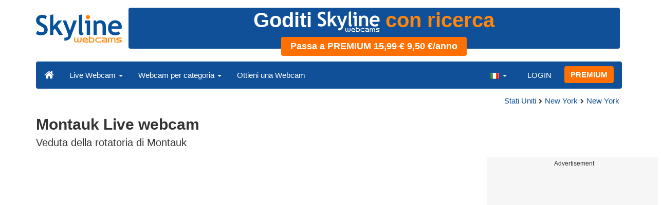

--- FILE ---
content_type: text/html; charset=UTF-8
request_url: https://www.skylinewebcams.com/it/webcam/united-states/new-york/new-york/montauk.html
body_size: 7787
content:
<!DOCTYPE html><html lang="it"><head><meta http-equiv="content-type" content="text/html;charset=utf-8"><meta name="viewport" content="width=device-width,initial-scale=1"><link rel="alternate" hreflang="x-default" href="https://www.skylinewebcams.com/webcam/united-states/new-york/new-york/montauk.html"><link rel="alternate" href="https://www.skylinewebcams.com/en/webcam/united-states/new-york/new-york/montauk.html" hreflang="en"><link rel="alternate" href="https://www.skylinewebcams.com/it/webcam/united-states/new-york/new-york/montauk.html" hreflang="it"><link rel="alternate" href="https://www.skylinewebcams.com/de/webcam/united-states/new-york/new-york/montauk.html" hreflang="de"><link rel="alternate" href="https://www.skylinewebcams.com/es/webcam/united-states/new-york/new-york/montauk.html" hreflang="es"><link rel="alternate" href="https://www.skylinewebcams.com/pl/webcam/united-states/new-york/new-york/montauk.html" hreflang="pl"><link rel="alternate" href="https://www.skylinewebcams.com/el/webcam/united-states/new-york/new-york/montauk.html" hreflang="el"><link rel="alternate" href="https://www.skylinewebcams.com/fr/webcam/united-states/new-york/new-york/montauk.html" hreflang="fr"><link rel="alternate" href="https://www.skylinewebcams.com/hr/webcam/united-states/new-york/new-york/montauk.html" hreflang="hr"><link rel="alternate" href="https://www.skylinewebcams.com/sl/webcam/united-states/new-york/new-york/montauk.html" hreflang="sl"><link rel="alternate" href="https://www.skylinewebcams.com/ru/webcam/united-states/new-york/new-york/montauk.html" hreflang="ru"><link rel="alternate" href="https://www.skylinewebcams.com/zh/webcam/united-states/new-york/new-york/montauk.html" hreflang="zh"><title>【LIVE】 Webcam Montauk | SkylineWebcams</title><meta name="description" content="Veduta della rotatoria di Montauk Live webcam"><meta property="og:type" content="video.movie"><meta property="og:title" content="【LIVE】 Webcam Montauk | SkylineWebcams"><meta property="og:description" content="Veduta della rotatoria di Montauk Live webcam"><meta property="og:site_name" content="SkylineWebcams"><meta property="og:image" content="https://cdn.skylinewebcams.com/social2182.jpg"><meta property="og:image:width" content="600"><meta property="og:image:height" content="315"><meta property="og:updated_time" content="1764618318"><meta property="og:url" content="https://www.skylinewebcams.com/it/webcam/united-states/new-york/new-york/montauk.html"><meta name="robots" content="max-image-preview:large"><meta name="twitter:card" content="summary_large_image"><meta name="twitter:site" content="@SkylineWebcams"><script type="application/ld+json">{"@context":"https://schema.org","@type":"VideoObject","description":"Veduta della rotatoria di Montauk.","interactionStatistic":{"@type":"InteractionCounter","interactionType":{"@type":"WatchAction"},"userInteractionCount":173881},"name":"【LIVE】 Webcam Montauk | SkylineWebcams","thumbnailUrl":"https://cdn.skylinewebcams.com/social2182.jpg","uploadDate":"2021-09-08T10:11:31+02:00","isFamilyFriendly":true,"author":{"@type":"Organization","name":"SkylineWebcams"},"publication":{"@type":"BroadcastEvent","isLiveBroadcast":true,"startDate":"2021-09-08T10:11:31+02:00"}}</script><style>video{object-fit:fill}</style><base href="https://www.skylinewebcams.com/"><link href="https://cdn.jsdelivr.net/gh/SkylineWebcams/web@main/skyline7.css" rel="stylesheet"><link rel="shortcut icon" href="https://cdn.jsdelivr.net/gh/SkylineWebcams/web@main/favicon.ico" type="image/x-icon"><link rel="icon" href="https://cdn.jsdelivr.net/gh/SkylineWebcams/web@main/114x114.png" sizes="114x114"><link rel="icon" href="https://cdn.jsdelivr.net/gh/SkylineWebcams/web@main/72x72.png" sizes="72x72"><style>@keyframes animate{0%{content:"senza pubblicità"}33%{content:"con ricerca"} 66%{content:"con chat"}100%{content:"senza pubblicità"}}.ani::before{content: "senza pubblicità";animation: animate infinite 9s linear}</style><script async src="https://pagead2.googlesyndication.com/pagead/js/adsbygoogle.js?client=ca-pub-3692263245422372" crossorigin="anonymous"></script><script src="https://ads.vidoomy.com/skylinewebcamsit_25458.js" async></script></head><body><div class="header container"><div class="row"><a class="col-xs-12 col-md-3 col-lg-2 logo" href="/"><img src="https://cdn.jsdelivr.net/gh/SkylineWebcams/web@main/skylinewebcams.svg" alt="SkylineWebcams live webcams" width="167" height="55"></a><div class="col-xs-12 col-md-9 col-lg-10 text-center" style="margin-top:15px;padding-right:0;padding-left:0"><div class="hidden-xs text-center" style="height:90px;width:98%"><a href="/it/premium.html" style="display:block;text-decoration:none"><div style="border-radius:4px;height:80px;line-height:1.2;background-color:#105098;color:#fff;font-size:40px;font-weight:bold">Goditi <img src="https://cdn.jsdelivr.net/gh/SkylineWebcams/web@main/skylinewebcams_w.svg" height="40" alt="SkylineWebcams Logo"> <span class="ani" style="color:#ff860D"></span><div class="text-center"><div class="btn tag btn-warning" style="font-size:18px"><strong>Passa a PREMIUM <del>15,99 €</del> 9,50 €/anno</strong></div></div></div></a></div></div></div><nav class="navbar navbar-inverse collapse in"><div class="container-fluid"><div class="navbar-header"><button type="button" class="navbar-toggle collapsed" data-toggle="collapse" data-target="#skynav" aria-label="Menu"><span class="icon-bar"></span><span class="icon-bar"></span><span class="icon-bar"></span></button><a class="navbar-brand" href="/" title="Home page"><i class="s-home"></i></a><div class="dropdown mega-dropdown live"><a href="#" class="dropdown-toggle" data-toggle="dropdown">Live Webcam <span class="caret"></span></a><div class="dropdown-menu mega-dropdown-menu"><div class="col-sm-6 col-md-3"><div class="continent americas"><strong>AMERICA</strong></div><div class="row"><div class="col-xs-12 col-md-6"><a href="/it/webcam/argentina.html">Argentina</a><a href="/it/webcam/barbados.html">Barbados</a><a href="/it/webcam/belize.html">Belize</a><a href="/it/webcam/bermuda.html">Bermuda</a><a href="/it/webcam/bolivia.html">Bolivia</a><a href="/it/webcam/brasil.html">Brasile</a><a href="/it/webcam/canada.html">Canada</a><a href="/it/webcam/chile.html">Cile</a><a href="/it/webcam/costa-rica.html">Costa Rica</a><a href="/it/webcam/ecuador.html">Ecuador</a><a href="/it/webcam/el-salvador.html">El Salvador</a><a href="/it/webcam/grenada.html">Grenada</a></div><div class="col-xs-12 col-md-6"><a href="/it/webcam/guadeloupe.html">Guadalupa</a><a href="/it/webcam/honduras.html">Honduras</a><a href="/it/webcam/us-virgin-islands.html">Isole Vergini Americane</a><a href="/it/webcam/mexico.html">Messico</a><a href="/it/webcam/caribbean-netherlands.html">Paesi Bassi Caraibici</a><a href="/it/webcam/panama.html">Panama</a><a href="/it/webcam/peru.html">Perù</a><a href="/it/webcam/dominican-republic.html">Repubblica Dominicana</a><a href="/it/webcam/sint-maarten.html">Sint Maarten</a><a href="/it/webcam/united-states.html">Stati Uniti</a><a href="/it/webcam/uruguay.html">Uruguay</a><a href="/it/webcam/venezuela.html">Venezuela</a></div></div></div><div class="col-sm-6 col-md-3"><div class="continent europe"><strong>EUROPA</strong></div><div class="row"><div class="col-xs-12 col-md-6"><a href="/it/webcam/albania.html">Albania</a><a href="/it/webcam/austria.html">Austria</a><a href="/it/webcam/bosnia-and-herzegovina.html">Bosnia ed Erzegovina</a><a href="/it/webcam/bulgaria.html">Bulgaria</a><a href="/it/webcam/cyprus.html">Cipro</a><a href="/it/webcam/hrvatska.html">Croazia</a><a href="/it/webcam/france.html">Francia</a><a href="/it/webcam/deutschland.html">Germania</a><a href="/it/webcam/ellada.html">Grecia</a><a href="/it/webcam/ireland.html">Irlanda</a><a href="/it/webcam/iceland.html">Islanda</a><a href="/it/webcam/faroe-islands.html">Isole Faroe</a><a href="/it/webcam/italia.html">Italia</a></div><div class="col-xs-12 col-md-6"><a href="/it/webcam/luxembourg.html">Lussemburgo</a><a href="/it/webcam/malta.html">Malta</a><a href="/it/webcam/norge.html">Norvegia</a><a href="/it/webcam/poland.html">Polonia</a><a href="/it/webcam/portugal.html">Portogallo</a><a href="/it/webcam/united-kingdom.html">Regno Unito</a><a href="/it/webcam/czech-republic.html">Repubblica Ceca</a><a href="/it/webcam/repubblica-di-san-marino.html">Repubblica di San Marino</a><a href="/it/webcam/romania.html">Romania</a><a href="/it/webcam/slovenija.html">Slovenia</a><a href="/it/webcam/espana.html">Spagna</a><a href="/it/webcam/schweiz.html">Svizzera</a><a href="/it/webcam/hungary.html">Ungheria</a></div></div></div><div class="col-sm-6 col-md-2"><div class="continent africa"><strong>AFRICA</strong></div><a href="/it/webcam/cabo-verde.html">Capo Verde</a><a href="/it/webcam/egypt.html">Egitto</a><a href="/it/webcam/kenya.html">Kenya</a><a href="/it/webcam/morocco.html">Marocco</a><a href="/it/webcam/mauritius.html">Mauritius</a><a href="/it/webcam/senegal.html">Senegal</a><a href="/it/webcam/seychelles.html">Seychelles</a><a href="/it/webcam/south-africa.html">Sudafrica</a><a href="/it/webcam/zambia.html">Zambia</a><a href="/it/webcam/zanzibar.html">Zanzibar</a></div><div class="col-sm-6 col-md-2"><div class="continent asia"><strong>ASIA</strong></div><a href="/it/webcam/china.html">Cina</a><a href="/it/webcam/united-arab-emirates.html">Emirati Arabi Uniti</a><a href="/it/webcam/philippines.html">Filippine</a><a href="/it/webcam/jordan.html">Giordania</a><a href="/it/webcam/israel.html">Israele</a><a href="/it/webcam/maldives.html">Maldive</a><a href="/it/webcam/sri-lanka.html">Sri Lanka</a><a href="/it/webcam/thailand.html">Thailandia</a><a href="/it/webcam/turkey.html">Turchia</a><a href="/it/webcam/vietnam.html">Vietnam</a></div><div class="col-sm-6 col-md-2"><div class="continent oceania"><strong>OCEANIA</strong></div><a href="/it/webcam/australia.html">Australia</a></div></div></div></div><div class="collapse navbar-collapse" id="skynav"><ul class="nav navbar-nav"><li class="dropdown mega-dropdown"><a href="#" class="dropdown-toggle" data-toggle="dropdown">Webcam per categoria <span class="caret"></span></a><div class="dropdown-menu mega-dropdown-menu cat"><div class="container-fluid"><a href="/it/top-live-cams.html" class="col-xs-6 col-md-2"><p class="tcam">TOP Webcam</p><img src="https://cdn.jsdelivr.net/gh/SkylineWebcams/web@main/top-live-cams.webp" loading="lazy" class="img-responsive" alt="TOP Webcam" width="171" height="96"></a><a href="/it/new-livecams.html" class="col-xs-6 col-md-2"><p class="tcam">Nuove Webcam</p><img src="https://cdn.jsdelivr.net/gh/SkylineWebcams/web@main/new-livecams.webp" loading="lazy" class="img-responsive" alt="Nuove Webcam" width="171" height="96"></a><a href="/it/live-cams-category/city-cams.html" class="col-xs-6 col-md-2"><p class="tcam">Città</p><img src="https://cdn.jsdelivr.net/gh/SkylineWebcams/web@main/live-cams-category/city-cams.webp" loading="lazy" class="img-responsive" alt="Città" width="171" height="96"></a><a href="/it/live-cams-category/beach-cams.html" class="col-xs-6 col-md-2"><p class="tcam">Spiagge</p><img src="https://cdn.jsdelivr.net/gh/SkylineWebcams/web@main/live-cams-category/beach-cams.webp" loading="lazy" class="img-responsive" alt="Spiagge" width="171" height="96"></a><a href="/it/live-cams-category/nature-mountain-cams.html" class="col-xs-6 col-md-2"><p class="tcam">Paesaggi</p><img src="https://cdn.jsdelivr.net/gh/SkylineWebcams/web@main/live-cams-category/nature-mountain-cams.webp" loading="lazy" class="img-responsive" alt="Paesaggi" width="171" height="96"></a><a href="/it/live-cams-category/seaport-cams.html" class="col-xs-6 col-md-2"><p class="tcam">Marine</p><img src="https://cdn.jsdelivr.net/gh/SkylineWebcams/web@main/live-cams-category/seaport-cams.webp" loading="lazy" class="img-responsive" alt="Marine" width="171" height="96"></a><a href="/it/live-cams-category/unesco-cams.html" class="col-xs-6 col-md-2"><p class="tcam">Unesco</p><img src="https://cdn.jsdelivr.net/gh/SkylineWebcams/web@main/live-cams-category/unesco-cams.webp" loading="lazy" class="img-responsive" alt="Unesco" width="171" height="96"></a><a href="/it/live-cams-category/ski-cams.html" class="col-xs-6 col-md-2"><p class="tcam">Piste da Sci</p><img src="https://cdn.jsdelivr.net/gh/SkylineWebcams/web@main/live-cams-category/ski-cams.webp" loading="lazy" class="img-responsive" alt="Piste da Sci" width="171" height="96"></a><a href="/it/live-cams-category/animals-cams.html" class="col-xs-6 col-md-2"><p class="tcam">Animali</p><img src="https://cdn.jsdelivr.net/gh/SkylineWebcams/web@main/live-cams-category/animals-cams.webp" loading="lazy" class="img-responsive" alt="Animali" width="171" height="96"></a><a href="/it/live-cams-category/volcanoes-cams.html" class="col-xs-6 col-md-2"><p class="tcam">Vulcani</p><img src="https://cdn.jsdelivr.net/gh/SkylineWebcams/web@main/live-cams-category/volcanoes-cams.webp" loading="lazy" class="img-responsive" alt="Vulcani" width="171" height="96"></a><a href="/it/live-cams-category/lake-cams.html" class="col-xs-6 col-md-2"><p class="tcam">Laghi</p><img src="https://cdn.jsdelivr.net/gh/SkylineWebcams/web@main/live-cams-category/lake-cams.webp" loading="lazy" class="img-responsive" alt="Laghi" width="171" height="96"></a><a href="/it/live-cams-category/live-web-cams.html" class="col-xs-6 col-md-2"><p class="tcam">Dal Web</p><img src="https://cdn.jsdelivr.net/gh/SkylineWebcams/web@main/live-cams-category/live-web-cams.webp" loading="lazy" class="img-responsive" alt="Dal Web" width="171" height="96"></a></div></div></li><li class="mega-dropdown hidden-sm"><a href="/promo.html">Ottieni una Webcam</a></li></ul><ul class="nav navbar-nav navbar-right"><li class="dropdown hidden-xs"><a class="dropdown-toggle" data-toggle="dropdown" role="button" aria-expanded="false"><img src="https://cdn.jsdelivr.net/gh/SkylineWebcams/web@main/webcam.gif" class="ln_css ln-it" alt="Italiano" width="20" height="14"> <span class="caret"></span></a><ul class="dropdown-menu"><li><a href="/en/webcam/united-states/new-york/new-york/montauk.html"><img src="https://cdn.jsdelivr.net/gh/SkylineWebcams/web@main/webcam.gif" class="ln_css ln-en" alt="English" width="20" height="14"> English</a></li><li><a href="/de/webcam/united-states/new-york/new-york/montauk.html"><img src="https://cdn.jsdelivr.net/gh/SkylineWebcams/web@main/webcam.gif" class="ln_css ln-de" alt="Deutsch" width="20" height="14"> Deutsch</a></li><li><a href="/es/webcam/united-states/new-york/new-york/montauk.html"><img src="https://cdn.jsdelivr.net/gh/SkylineWebcams/web@main/webcam.gif" class="ln_css ln-es" alt="Español" width="20" height="14"> Español</a></li><li><a href="/pl/webcam/united-states/new-york/new-york/montauk.html"><img src="https://cdn.jsdelivr.net/gh/SkylineWebcams/web@main/webcam.gif" class="ln_css ln-pl" alt="Polish" width="20" height="14"> Polish</a></li><li><a href="/el/webcam/united-states/new-york/new-york/montauk.html"><img src="https://cdn.jsdelivr.net/gh/SkylineWebcams/web@main/webcam.gif" class="ln_css ln-el" alt="Ελληνικά" width="20" height="14"> Ελληνικά</a></li><li><a href="/fr/webcam/united-states/new-york/new-york/montauk.html"><img src="https://cdn.jsdelivr.net/gh/SkylineWebcams/web@main/webcam.gif" class="ln_css ln-fr" alt="Français" width="20" height="14"> Français</a></li><li><a href="/hr/webcam/united-states/new-york/new-york/montauk.html"><img src="https://cdn.jsdelivr.net/gh/SkylineWebcams/web@main/webcam.gif" class="ln_css ln-hr" alt="Hrvatski" width="20" height="14"> Hrvatski</a></li><li><a href="/sl/webcam/united-states/new-york/new-york/montauk.html"><img src="https://cdn.jsdelivr.net/gh/SkylineWebcams/web@main/webcam.gif" class="ln_css ln-sl" alt="Slovenski" width="20" height="14"> Slovenski</a></li><li><a href="/ru/webcam/united-states/new-york/new-york/montauk.html"><img src="https://cdn.jsdelivr.net/gh/SkylineWebcams/web@main/webcam.gif" class="ln_css ln-ru" alt="Русский" width="20" height="14"> Русский</a></li><li><a href="/zh/webcam/united-states/new-york/new-york/montauk.html"><img src="https://cdn.jsdelivr.net/gh/SkylineWebcams/web@main/webcam.gif" class="ln_css ln-zh" alt="简体中文（中国）" width="20" height="14"> 简体中文（中国）</a></li></ul></li><li class="loginbtn"><a class="utility mega-dropdown" role="button" data-toggle="modal" data-href="https://www.skylinewebcams.com/cams/login.php?l=it">LOGIN</a></li><li><a href="/it/premium.html" class="btn btn-default navbar-btn btn-warning">PREMIUM</a></li></ul></div></div></nav></div><div class="content"><div class="container"><div class="row"><div class="col-xs-12"><ol class="breadcrumb" itemscope itemtype="https://schema.org/BreadcrumbList"><li itemprop="itemListElement" itemscope itemtype="https://schema.org/ListItem"><meta itemprop="item" content="https://www.skylinewebcams.com/it/webcam.html"><meta itemprop="name" content="Live Webcam"><meta itemprop="position" content="1"></li><li itemprop="itemListElement" itemscope itemtype="https://schema.org/ListItem"><a itemprop="item" href="/it/webcam/united-states.html"><span itemprop="name">Stati Uniti</span></a><meta itemprop="position" content="2"></li><li itemprop="itemListElement" itemscope itemtype="https://schema.org/ListItem"><a itemprop="item" href="/it/webcam/united-states/new-york.html"><span itemprop="name">New York</span></a><meta itemprop="position" content="3"></li><li itemprop="itemListElement" itemscope itemtype="https://schema.org/ListItem"><a itemprop="item" href="/it/webcam/united-states/new-york/new-york.html"><span itemprop="name">New York</span></a><meta itemprop="position" content="4"></li></ol></div><div class="col-xs-12"><h1>Montauk Live webcam</h1><h2>Veduta della rotatoria di Montauk</h2></div></div> <div class="row"><div class="col-xs-12 col-md-9 col-lg-9"><div id="webcam"><div id="skylinewebcams" class="embed-responsive embed-responsive-16by9"><div id="live" class="embed-responsive-item"></div></div></div><div class="row"><div class="col-xs-12"><ul class="nav nav-pills nav-justified cam"><li><p class="navbar-text views"><strong><span id="v_now">1</span></strong> <em>on-line</em> <span class="visible-xs-inline-block">-</span><br class="hidden-xs"><strong> <span id="v_tot">173.881</span></strong> <em>visite</em></p></li><li class="acc align-middle text-center"><div class="btn-group btn-group-justified"><div class="btn-group"><a href="/it/weather/united-states/new-york/new-york.html" title="Previsioni meteo"><i class="s-meteo"></i><br>Meteo</a></div><div id="rtng" class="btn-group dropdown" itemscope itemtype="https://schema.org/SoftwareApplication"><span itemprop="name" class="hidden">SkylineWebcams</span><span itemprop="applicationCategory" class="hidden">Webcam</span><a id="rating" role="button" data-toggle="dropdown" aria-haspopup="true" aria-expanded="false"><i class="s-star"></i><br>Vota</a><ul id="stars" class="dropdown-menu pull-right" aria-labelledby="rating" itemprop="aggregateRating" itemscope itemtype="https://schema.org/AggregateRating"><li>Vota la webcam</li><li class="star sel" data-value="1&amp;id=2182"><i class="s-star"></i></li><li class="star sel" data-value="2&amp;id=2182"><i class="s-star"></i></li><li class="star sel" data-value="3&amp;id=2182"><i class="s-star"></i></li><li class="star sel" data-value="4&amp;id=2182"><i class="s-star"></i></li><li class="star" data-value="5&amp;id=2182"><i class="s-star"></i></li><li class="ratemsg"><strong><span itemprop="ratingValue">4.4</span></strong>/<strong><span itemprop="bestRating">5</span></strong> - <span itemprop="ratingCount">63</span> Voti</li></ul></div><div class="btn-group"><a href="#utility" data-href="/cams/share.php?l=it&w=2182&u=https%3A%2F%2Fwww.skylinewebcams.com%2Fit%2Fwebcam%2Funited-states%2Fnew-york%2Fnew-york%2Fmontauk.html" data-toggle="modal" title="Condividi" class="utility"><i class="s-share"></i><br>Condividi</a></div></div></li><li class="hidden-xs"><p class="navbar-text pull-right"><i class="s-clock"></i> <span id="servertime">14:57</span></p></li></ul></div></div><div class="row"><div class="col-xs-12"><div class="cam-vert"><p class="subt"><small>Advertisement</small></p><ins class="adsbygoogle reba" style="display:block" data-ad-client="ca-pub-3692263245422372" data-ad-slot="4290284941" data-ad-format="horizontal" data-full-width-responsive="true"></ins><script>(adsbygoogle = window.adsbygoogle || []).push({});</script></div></div></div></div><div class="hidden-xs hidden-sm col-md-3 col-lg-3"><div class="cam-vert" style="width:338px;height:606px"><p class="subt"><small>Advertisement</small></p><ins class="adsbygoogle" style="display:inline-block;width:300px;height:600px" data-ad-client="ca-pub-3692263245422372" data-ad-format="vertical" data-ad-slot="7346532298"></ins><script>(adsbygoogle = window.adsbygoogle || []).push({});</script></div></div></div></div><div class="bg-light"><div class="container"><ul class="wa nav nav-tabs" role="tablist"><li class="nav-item active" role="presentation"><a href="#tab_near" class="nav-link active" data-toggle="tab" role="tab">WEBCAM VICINE</a></li></ul><div id="content" class="tab-content"><div id="tab_near" class="card tab-pane active" role="tabpanel"><a class="tab" data-toggle="collapse" href="#col-near" data-parent="#content" aria-expanded="true">WEBCAM VICINE<i class="s-bottom pull-right"></i></a><div id="col-near" class="collapse in" role="tabpanel"><div class="tab-pane fade in active" id="cams_near"><div class="row"><a href="/promo.html" class="col-xs-12 col-sm-6 col-md-4"><div class="cam-light white"><img src="https://cdn.jsdelivr.net/gh/SkylineWebcams/web@main/ec/get_cam_itUSD.png" style="border:2px solid #ff7000" loading="lazy" alt="Get your SkylineWebcams" width="500" height="333"></div></a><a href="/it/webcam/united-states/rhode-island/east-greenwich/greenwich-cove-marina.html" class="col-xs-12 col-sm-6 col-md-4"><div class="cam-light white"><img src="https://cdn.skylinewebcams.com/live5582.webp" loading="lazy" alt="Webcam Greenwich Cove Marina - Rhode Island" width="344" height="193"><div class="tcam">Greenwich Cove Marina - Rhode Island</div></div></a><a href="/it/webcam/united-states/new-york/new-york/montauk-lake-beach.html" class="col-xs-12 col-sm-6 col-md-4"><div class="cam-light white"><img src="https://cdn.skylinewebcams.com/live4427.webp" loading="lazy" alt="Webcam Montauk - Spiaggia del lago" width="344" height="193"><div class="tcam">Montauk - Spiaggia del lago</div></div></a><a href="/it/webcam/united-states/new-york/new-york/east-hamptons.html" class="col-xs-12 col-sm-6 col-md-4"><div class="cam-light white"><img src="https://cdn.skylinewebcams.com/live4425.webp" loading="lazy" alt="Webcam Spiaggia di East Hampton" width="344" height="193"><div class="tcam">Spiaggia di East Hampton</div></div></a><a href="/it/webcam/united-states/new-york/plum-island/plum-island.html" class="col-xs-12 col-sm-6 col-md-4"><div class="cam-light white"><img src="https://cdn.skylinewebcams.com/live5199.webp" loading="lazy" alt="Webcam Plum Island" width="344" height="193"><div class="tcam">Plum Island</div></div></a><a href="/it/webcam/united-states/new-york/new-york/sag-harbor.html" class="col-xs-12 col-sm-6 col-md-4"><div class="cam-light white"><img src="https://cdn.skylinewebcams.com/live4426.webp" loading="lazy" alt="Webcam Sag Harbor" width="344" height="193"><div class="tcam">Sag Harbor</div></div></a><div class="col-xs-12"><div class="cam-vert"><p class="subt"><small>Advertisement</small></p><ins class="adsbygoogle" style="display:block" data-ad-client="ca-pub-3692263245422372" data-ad-slot="9111743113" data-ad-format="auto" data-full-width-responsive="true"></ins><script>(adsbygoogle = window.adsbygoogle || []).push({});</script></div></div><a href="/it/webcam/united-states/connecticut/new-london/train-station.html" class="col-xs-12 col-sm-6 col-md-4"><div class="cam-light white"><img src="https://cdn.skylinewebcams.com/live5122.webp" loading="lazy" alt="Webcam Stazione di New London - Connecticut" width="344" height="193"><div class="tcam">Stazione di New London - Connecticut</div></div></a><a href="/it/webcam/united-states/new-york/new-york/southampton-main-street.html" class="col-xs-12 col-sm-6 col-md-4"><div class="cam-light white"><img src="https://cdn.skylinewebcams.com/live4429.webp" loading="lazy" alt="Webcam Southampton - Main Street" width="344" height="193"><div class="tcam">Southampton - Main Street</div></div></a><a href="/it/webcam/united-states/new-york/new-york/southampton.html" class="col-xs-12 col-sm-6 col-md-4"><div class="cam-light white"><img src="https://cdn.skylinewebcams.com/live4428.webp" loading="lazy" alt="Webcam Southampton - New York" width="344" height="193"><div class="tcam">Southampton - New York</div></div></a><a href="/it/webcam/united-states/connecticut/westbrook/westbrook-waters-edge-resort.html" class="col-xs-12 col-sm-6 col-md-4"><div class="cam-light white"><img src="https://cdn.skylinewebcams.com/live1865.webp" loading="lazy" alt="Webcam Westbrook - Water's Edge Resort" width="344" height="193"><div class="tcam">Westbrook - Water's Edge Resort</div></div></a><a href="/it/webcam/united-states/new-york/hampton-bays/ponquogue-beach.html" class="col-xs-12 col-sm-6 col-md-4"><div class="cam-light white"><img src="https://cdn.skylinewebcams.com/live2178.webp" loading="lazy" alt="Webcam Hampton Bays - Ponquogue Beach" width="344" height="193"><div class="tcam">Hampton Bays - Ponquogue Beach</div></div></a><a href="/it/webcam/united-states/new-york/hampton-bays/ponquogue-bridge.html" class="col-xs-12 col-sm-6 col-md-4"><div class="cam-light white"><img src="https://cdn.skylinewebcams.com/live4430.webp" loading="lazy" alt="Webcam Hampton Bays - Ponquogue Bridge" width="344" height="193"><div class="tcam">Hampton Bays - Ponquogue Bridge</div></div></a><div class="col-xs-12 col-md-offset-4 col-md-4 m-auto"><a href="/it/webcam.html" class="btn tag btn-warning btn-block btn-lg">Tutte le Webcam <i class="s-next"></i></a></div></div></div></div></div></div></div></div><div class="container" style="padding-top:30px;background:#ffffff"><div class="row off"><div class="col-xs-12"><div class="descr"><p>La Montauk Live webcam offre una vista suggestiva della rotatoria più famosa di Montauk, un piccolo paradiso situato all'estremità orientale di Long Island, New York. Questa webcam cattura in tempo reale l'affascinante vita di città con il suo crocevia di automobili, pedoni e ciclisti. La rotatoria è un punto di riferimento nevralgico di Montauk, dove l'atmosfera tranquilla e rilassata si fonde con l'energia della comunità locale. Attraverso la webcam, puoi osservare spettacolari tramonti che colorano di toni caldi il cielo e le strutture circostanti, immergendoti nell'essenza della vita marittima.</p><h3>Cosa visitare nei dintorni</h3><p>Montauk è un vero gioiello per i turisti in cerca di scoperte uniche e meraviglie naturali. Ecco alcuni luoghi che potresti voler esplorare durante la tua visita:</p><ul><li><b>Montauk Point Lighthouse:</b> Questo storico faro è un simbolo iconico di Montauk e il più antico di New York. Gli amanti della storia apprezzeranno una visita al museo del faro, che offre anche scorci panoramici mozzafiato dell'oceano.</li><li><b>Montauk State Park:</b> Perfetto per gli amanti della natura, questo parco offre sentieri per escursioni, piste ciclabili e aree per picnic. È il luogo ideale per godere di una giornata all'aria aperta.</li><li><b>Montauk Beaches:</b> Le numerose spiagge di Montauk sono famose per la loro bellezza incontaminata. Se ami il surf, il windsurf o semplicemente rilassarti al sole, questo è il posto perfetto.</li><li><b>Gosman's Dock:</b> Afferra l'occasione per gustare pesce fresco e altre specialità locali in uno dei ristoranti lungo il molo. Qui, puoi anche osservare i pescherecci che salpano o tornano a casa.</li><li><b>Camp Hero State Park:</b> Un luogo affascinante che combina bellezza naturale e mistero, ricco di leggende grazie al suo passato come struttura militare. Le sue scogliere offrono viste spettacolari sull'oceano.</li><li><b>Deep Hollow Ranch:</b> Gli amanti dei cavalli troveranno questo luogo incantevole. È il ranch più antico d'America e offre passeggiate a cavallo su sentieri che attraversano paesaggi pittoreschi.</li></ul><p>Ognuno di questi luoghi porta con sé un mix di storia, natura e cultura che rende Montauk una destinazione imperdibile. Che tu stia cercando avventure all'aperto o un momento di relax lungo le bellissime coste, Montauk ha qualcosa da offrire a ogni tipo di viaggiatore.</p><p>Prenditi il tempo per esplorare la scena locale, magari gustando il famoso lobster roll o partecipando a uno dei numerosi eventi stagionali che animano la città. Con il suo perfetto equilibrio tra pace e vivacità, Montauk promette un'esperienza indimenticabile.</p></div></div></div></div></div><div class="footer"><div class="container" style="line-height:1.6"><div class="col-sm-4"><img src="https://cdn.jsdelivr.net/gh/SkylineWebcams/web@main/vr.svg" alt="VisioRay" loading="lazy" width="140" height="18"> S.r.l.<span class="copy">Copyright 2011 - 2025</span><hr class="visible-xs"></div><div class="col-sm-4 link"><a href="/it/about-us.html" class="clearfix">Chi siamo</a><a href="/promo.html">Ottieni una Webcam</a><a href="/it/constructions.html" class="clearfix">Time-Lapse Cantieri</a><a href="/it/contact.html" class="clearfix">Contatti</a></div><div class="col-sm-4 link"><a href="/it/support/faq.html">Domande Frequenti</a><a href="/it/terms-of-use.html" class="clearfix">Termini e Condizioni</a><a href="/it/cookie-policy.html">Cookie Policy</a><a href="/it/privacy-policy.html">Privacy</a></div></div></div><div class="modal fade modal-utl" id="utility" role="dialog" aria-hidden="true"></div><script src="https://cdn.jsdelivr.net/gh/SkylineWebcams/web@main/sky.js"></script><script>$(document).ready(function(){});var srvdt=new Date('December 01, 2025 14:57:19');function padl(what){return (what.toString().length==1)?"0"+what:what;}function dispt(){srvdt.setSeconds(srvdt.getSeconds()+60);document.getElementById("servertime").innerHTML=padl(srvdt.getHours())+":"+padl(srvdt.getMinutes());}setInterval("dispt()",60000);function stats(){setTimeout(stats,30000);$.get("//cdn.skylinewebcams.com/2182.json",function(response){if (response && response.t && response.n){$("#v_tot").html(response.t);$("#v_now").html(response.n);}},"json");}setTimeout(stats,16000);var tag=document.createElement('script');tag.src="https://www.youtube.com/iframe_api";var firstScriptTag = document.getElementsByTagName('script')[0];firstScriptTag.parentNode.insertBefore(tag,firstScriptTag);var player;function onYouTubeIframeAPIReady(){player=new YT.Player('live',{playerVars:{autoplay:1,controls:1,showinfo:0,modestbranding:1,rel:0,iv_load_policy:3,hl:'en',disablekb:1,cc_load_policy:0,loop:1},height:'531',width:'945',videoId:'z13VQsBb7eM',events:{'onReady':onPlayerReady,'onStateChange':onPlayerStateChange}});}function onPlayerReady(event){event.target.setVolume(0);event.target.playVideo();}function onPlayerStateChange(event){if (event.data==YT.PlayerState.PAUSED){player.playVideo();}else if (event.data===0){$('#live').fadeOut();}}$nav_p=$nav_d=$nav_c=0;$(".nav-tabs a,.tab-pane a").click(function(e){var url=$(this).attr("href");if((url=="#tab_photo"||url=="#col-photo")&&$nav_p==0){$("#col-photo").load("https://photo.skylinewebcams.com/pht.php?pid=2182&l=it");$nav_p=1;}});</script></body></html>

--- FILE ---
content_type: text/html; charset=utf-8
request_url: https://www.google.com/recaptcha/api2/aframe
body_size: 266
content:
<!DOCTYPE HTML><html><head><meta http-equiv="content-type" content="text/html; charset=UTF-8"></head><body><script nonce="bjLhFofquhKv0LDzjo6nnA">/** Anti-fraud and anti-abuse applications only. See google.com/recaptcha */ try{var clients={'sodar':'https://pagead2.googlesyndication.com/pagead/sodar?'};window.addEventListener("message",function(a){try{if(a.source===window.parent){var b=JSON.parse(a.data);var c=clients[b['id']];if(c){var d=document.createElement('img');d.src=c+b['params']+'&rc='+(localStorage.getItem("rc::a")?sessionStorage.getItem("rc::b"):"");window.document.body.appendChild(d);sessionStorage.setItem("rc::e",parseInt(sessionStorage.getItem("rc::e")||0)+1);localStorage.setItem("rc::h",'1764619041546');}}}catch(b){}});window.parent.postMessage("_grecaptcha_ready", "*");}catch(b){}</script></body></html>

--- FILE ---
content_type: image/svg+xml
request_url: https://cdn.jsdelivr.net/gh/SkylineWebcams/web@main/skylinewebcams_w.svg
body_size: 1793
content:
<?xml version="1.0" encoding="UTF-8"?>
<svg overflow="visible" version="1.1" viewBox="0 0 973.7 321" xmlns="http://www.w3.org/2000/svg" xmlns:cc="http://creativecommons.org/ns#" xmlns:dc="http://purl.org/dc/elements/1.1/" xmlns:rdf="http://www.w3.org/1999/02/22-rdf-syntax-ns#">
<metadata>
<rdf:RDF>
<cc:Work rdf:about="">
<dc:format>image/svg+xml</dc:format>
<dc:type rdf:resource="http://purl.org/dc/dcmitype/StillImage"/>
</cc:Work>
</rdf:RDF>
</metadata>
<path d="m196.5 0c1.4002 43.366 0.19981 89.334 0.6 133.7 18.457-20.734 35.034-43.75 54.65-63.075 14.479-0.26475 28.967 0.02049 43.45-0.025-17.967 20.833-35.933 41.667-53.9 62.5 21.7 34.1 43.4 68.2 65.1 102.3h-44.4c-15.667-24.8-31.333-49.6-47-74.4-19.437 11.37-19.187 30.545-17.9 50.061-0.153 12.745 4.4447 30.241-14.355 24.339-12.596 0.16253-28.904 4.0372-22.945-14.355v-211.94c12.233-3.0333 24.467-6.0667 36.7-9.1zm321.6 1.6c13.279-0.080431 3.511 25.111 6.5 36.313 0.52775 53.526-1.1568 107.17 1.0547 160.61 6.7352 18.676 26.79 32.654-5.5547 39.281-34.926 6.7401-33.777-34.453-32.812-58.358-0.02943-56.747-0.05887-113.49-0.0883-170.24 10.3-2.5333 20.6-5.0667 30.9-7.6zm-479.8 9.6c24.683-7.9924 74.266-9.6786 82.204 15.319-5.7245 15.941-7.4699 39.299-27.354 18.813-38.521-25.734-77.978 30.769-30.599 50.585 36.043 16.274 79.03 44.378 69.049 90.682-9.6668 51.961-77.82 63.48-119.12 43.061-23.809-4.2335-2.3201-24.527-0.21513-37.796 15.542 0.46198 79.899 32.571 81.34-15.265-9.0333-46.848-75.777-42.356-89.354-86.989-11.59-30.157 2.7387-67.246 34.054-78.411z" fill="#fff"/>
<path d="m583.5 8.6c48.447-8.7848 25.528 72.766-11.211 39.962-13.36-12.237-6.3888-36.492 11.211-39.962z" fill="#fff"/>
<path d="m686.2 86c31.152-35.83 102.13-17.394 105.34 32.656 2.4713 38.809 0.6269 77.84 1.2578 116.74-12.433 0.0333-24.867 0.0667-37.3 0.1-1.1007-38.821 2.5048-78.104-3.1-116.5-7.5275-30.633-66.938-22.314-62.5 9.3537v107.15h-37.4v-164.8c15.077 1.4267 31.543-7.0347 33.7 15.3zm-382.9-15.4c12.9 0.03333 25.8 0.06667 38.7 0.1 14.568 37.853 28.786 75.847 43.6 113.6 13.067-37.867 26.133-75.733 39.2-113.6h38.7c-24.611 65.751-47.35 132.29-73.188 197.52-9.7812 19.862-62.528 45.981-68.212 21.521-9.5887-31.785 21.506-20.147 39.234-34.835 9.8338-25.751-7.8794-51.918-15.855-76.518-14.06-35.931-28.12-71.862-42.18-107.79zm252.3 0h58.3v164.8h-37.8v-133.2c-15.917 2.9741-24.722-1.186-20.458-18.457-0.01386-4.3811-0.02773-8.7623-0.04159-13.143zm418 66.3c-0.30825-48.537-53.866-81.132-98.352-66.312-68.93 18.353-79.695 130.18-15.325 160.55 26.683 11.281 87.699 12.894 91.961-16.545-6.6679-41.82-49.241 11.704-76.399-15.051-18.622-9.9316-28.318-44.14 1.522-34.846h93.693c1.9061-9.1197 3.6998-18.432 2.9-27.8zm-115.7-0.9c1.4479-42.196 71.092-50.614 77.395-6.6312 1.3555 13.471-24.802 3.6333-35.809 6.6312h-41.587z" fill="#fff"/>
<path d="m433.2 264.1c20.452-5.2071 8.2754 21.825 11.2 33.9 9.538 33.218 32.069-1.1893 24.6-20.607-7.2632-17.134 18.638-17.709 11.893-0.58866-3.0972 14.617 1.6057 49.212 21.507 29.496 7.2083-12.484-8.3466-51.47 14.494-39.649-2.2379 17.671 7.0739 43.33-13.216 52.54-22.341 5.6268-27.939-12.753-45.778 0.70938-27.594 5.074-25.334-27.151-24.7-45.458v-10.342zm255.4 3.6c14.436-6.0551 30.561-2.3544 45.8-3.3 3.9282 24.719-65.02-2.8483-47.619 37.123 10.678 15.608 36.3 3.2055 47.719 10.227 4.0739 16.694-18.968 6.272-28.71 9.1493-29.452 3.1189-47.175-38.82-17.19-53.2zm228.4 3.2c16.812-10.353 37.304-5.2912 56-6.6 11.362 23.458-67.252 1.3709-37.062 22.138 42.566-10.154 47.723 42.201 3.3103 34.662-10.384-2.516-32.805 7.331-28.522-10.25 13.328-3.5552 32.448 2.7872 46.275-4.75-1.5459-13.78-65.966-3.8325-40-35.2zm-91.7-2.6c24.544-10.408 32.534 11.803 52.341-3.7234 27.101-1.6015 23.204 28.864 23.059 47.032 2.622 18.503-19.566 8.0267-11.501-6.9136 9.449-22.038-21.985-48.961-24.399-13.545-3.0745 9.5762 7.5337 32.835-8.203 29.749-8.6716-4.1468-1.2941-24.159-3.497-34.7-14.581-34.652-30.991 11.838-23.379 30.271-9.6824 15.366-16.518-5.8294-12.621-18.129 0.26375-10.382-1.9483-23.354 8.2-30.042zm-268.3 41.3c-31.006-6.9043-10.963-15.31 7.8596-11.653 30.472 10.165 30.099-24.392 3.0336-32.39-43.422-15.491-55.601 58.53-8.8917 55.342 9.8525-3.048 33.274 7.4726 30.499-8.203 0.0209-8.4104-26.482 0.18938-32.5-3.097zm11.7-31.3c18.035 15.102-17.557 6.4368-27.563 8.7-7.066-5.6924 21.594-16.546 27.563-8.7zm93.4 11.5c4.2891-41.146-57.429-8.6101-50.7-40.055-7.0024-14.382-16.231 4.9943-11.573 16.263 0.0243 18.298 0.0485 36.595 0.0728 54.893 18.655-1.9162 40.206 5.2532 56.1-7.1 5.6476-6.5951 6.3835-15.724 6.1-24zm-11.7 4.3c3.4161 18.98-47.088 25.162-38.998 2.8803-13.78-31.262 41.788-29.134 38.998-2.8803zm156.4-3c9.9676-36.74-80.273-32.161-55.948-15.28 14.614 2.3347 38.702-6.7494 44.548 11.28-23.115-9.2953-76.05 15.53-34.15 32.362 14.971 2.9282 30.298 1.1538 45.45 1.6375 0.29999-9.9983 1e-5 -20 0.1-30zm-25.7 18.6c-29.154 5.2906-27.552-17.167 0.10295-11.7 18.405-6.6277 22.005 18.176-0.10295 11.7z" fill="#fff"/>
</svg>
